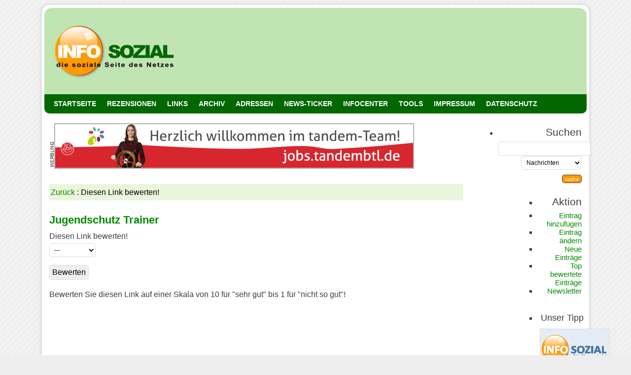

--- FILE ---
content_type: text/html
request_url: https://cgi.info-sozial.de/links/bewerten.cgi?ID=2975
body_size: 2472
content:
<!DOCTYPE html>
<html lang="de">
<head>
<meta http-equiv="content-type" content="text/html; charset=iso-8859-1">
<meta name="viewport" content="width=device-width, initial-scale=1.0">
<title>Jugendschutz Trainer</title>
<meta http-equiv="content-language" content="de-de">
<meta name="ROBOTS" content="INDEX,FOLLOW">

<link rel="SHORTCUT ICON" href="https://www.info-sozial.de/favicon.ico">
<link rel="icon" type="image/x-icon" href="https://www.info-sozial.de/favicon.ico">
<link rel="shortcut icon" type="image/x-icon" href="https://www.info-sozial.de/favicon.ico">

<link type="text/css" rel="stylesheet" media="only screen and (max-device-width: 1024px)" href="https://www.info-sozial.de/mobile.css" />
<link type="text/css" rel="stylesheet" media="only screen and (min-device-width: 1025px)" href="https://www.info-sozial.de/style.css" />



	<style type="text/css">
		#blocker {
			width: 250px;
			height: 250px;
			background: red;
			padding: 30px;
			border: 5px solid green;
		}
	</style>
<SCRIPT type="text/javascript" language="JavaScript">

             <!--

function doSearch() {

	page=document.searchform.page.value;

	which=document.searchform.cp.selectedIndex;

	which=document.searchform.cp[which].value;

	searchstring=document.searchform.searchstring.value;

	searchstring=escape(searchstring);

	newstring="";

	for (i = 0 ; i <= searchstring.length ; i++) {

		thesub = searchstring.substring(i,i+1);

		if (thesub != "/" && thesub != "+" && thesub != "%") {

			newstring=newstring+thesub;

		} else {

			if (thesub == "/") {

				newstring=newstring+"%2F";

			}

			if (thesub == "+") {

				newstring=newstring+"%2B";

			}

			if (thesub == "%") {

				if (searchstring.substring(i,i+3) == "%20") {

					if (which=="MetaGer") {newstring=newstring+" ";}

					else {newstring=newstring+"+";}

					i+=2;

				} else {

					newstring=newstring+thesub;

				}

			}

		}

	}

	searchstring=newstring;



	if (which=="links") { 		
		self.parent.location="https://cgi.info-sozial.de/links/suchen.cgi?query="+searchstring+"&submit=suche"; 	
	}
	
	if (which=="jobsozial") { 		
		self.parent.location="https://cgi.stellenmarkt-sozial.de/suchen.cgi?query="+searchstring+"&submit=suche"; 	
	}

	if (which=="newssozial") {

		self.parent.location="https://www.info-sozial.de/infocenter/suche.php?suche="+searchstring+"";
	}
	
	if (which=="infosozial") {

		self.parent.location="https://cgi.info-sozial.de/infosozial/suchen.cgi?query="+searchstring+"&submit=suche";
	}
		if (which=="netzsozial") {

		self.parent.location="https://www.info-sozial.de/infocenter/suche2.php?suche="+searchstring+"";
	}
}

             // -->

 </SCRIPT>


</head>
<body><div id="wrapper"><h1 id="header" onclick="location.href='https://www.info-sozial.de';" style="cursor: pointer;">
 <!--blog name & description -->
  <!--<a href="https://www.info-sozial.de">INFO SOZIAL</a><br/>
die soziale Seite des Netzes -->
</h1>
<div id="menu-background"></div>
<div id="content">

<ul id="menu">

<li><a title="Startseite" href="https://www.info-sozial.de">STARTSEITE</a></li>
<li><a title="Rezensionen" href="https://www.info-sozial.de/Rezensionen/">REZENSIONEN</a></li>
<li><a title="Links" href="https://www2.info-sozial.de">LINKS</a></li>
<li><a title="Archiv" href="https://www.info-sozial.de/archiv/">ARCHIV</a></li>
<li><a title="Adressen" href="https://www.info-sozial.de/datenbank/">ADRESSEN</a></li>
<li><a title="Nachrichten" href="https://nachrichten.info-sozial.de">NEWS-TICKER</a></li>
<li><a title="Nachrichten & Termine" href="https://www.info-sozial.de/infocenter/news.php">INFOCENTER</a></li>
<li><a title="NETZ SOZIAL das soziale Netzwerk" href="http://www.netz-sozial.de">TOOLS</a></li>
<li><a title="Kontakt" href="https://www.info-sozial.de/impressum.html">IMPRESSUM</a></li>
<li><a title="Datenschutz" href="https://www.info-sozial.de/datenschutz.html">DATENSCHUTZ</a></li>
</ul>

                                   
<div class="eintrag">
<!-- Begin ::bannersozial Code --> 
<iframe src="https://www.info-sozial.de/ads.php?us=sawi" height="95" width="750" scrolling="no" frameborder=0 marginwidth="0" marginheight="0"></iframe>
<!-- End ::bannersozial Code -->

<div class="hint3"><a href="javascript:history.back();">Zur&uuml;ck</a> : Diesen Link bewerten!</div>
<div id="title">Jugendschutz Trainer</div>Diesen Link bewerten!
<form action="https://cgi.info-sozial.de/links/bewerten.cgi" method="POST">
 
  
                <input type=hidden name="ID" value="2975">
                <select name=rate>
                  <option>--- 
                  <option>1 - schlecht
                  <option>2 
                  <option>3 
                  <option>4 
                  <option>5 
                  <option>6 
                  <option>7 
                  <option>8 
                  <option>9 
                  <option>10 - super
                </select>
            <p>
                <input type=submit value="Bewerten" name="submit" class=button>
<p>
          Bewerten Sie diesen Link auf einer Skala von 10 für "sehr 
          gut" bis 1 für "nicht so gut"!
   
</form>

</div></div>
<div id="sidebar"><ul> <li><h2> Suchen      </h2>

              <FORM NAME="searchform" METHOD=GET ACTION="" onSubmit="doSearch(); return false">
 
   <INPUT TYPE="hidden" NAME="page" VALUE="A">
    <INPUT TYPE="text" SIZE=22 NAME="searchstring">
  
    <SELECT NAME="cp" class="cp">
      <OPTION selected VALUE="newssozial">Nachrichten 
      <OPTION VALUE="links">Web-Links 
            <OPTION VALUE="infosozial">Bücher & Archiv
	  <OPTION VALUE="netzsozial">Termine
      <OPTION VALUE="jobsozial">Stellenangebote
    </SELECT>
<br>

    
    <INPUT TYPE="submit" id="button" VALUE="suche" onClick="doSearch(); return false">
 
  </form>

      
      </li><ul><ul><li><h2>Aktion</h2><li><a href="https://www.info-sozial.de/add.html" title="HINZUFÜGEN">Eintrag hinzufügen</a></li>
<li><a href="https://cgi.info-sozial.de/links/aendern.cgi" title="ÄNDERN">Eintrag ändern</a></li>
<li><a href="https://www2.info-sozial.de/Neu" title="NEU bei INFO SOZIAL">Neue Einträge</a></li>
<li><a href="https://www2.info-sozial.de/Ratings" title="Top bewertete Einträge">Top bewertete Einträge</a></li>
 <li><a href="https://www.info-sozial.de/news.php" title="NEWSLETTER INFO SOZIAL">Newsletter</a></li>     

 </ul><ul><li><script language="JavaScript" src="https://www.info-sozial.de/buchtipp/DBannerAd.pl?1"></script></li></ul>

   </div>

<div id="footer"> Aktualisiert am:  24-01-2026 -  19:20:10<br>   Links Engine 2.0 By: <a href="http://www.gossamer-threads.com/">Gossamer 
      Threads Inc.</a> | Powered by <a href="http://www.jott-we-de.de" target="_blank">JWD</a>
</div>


</div>
</body>
</html>


--- FILE ---
content_type: text/html; charset=UTF-8
request_url: https://www.info-sozial.de/ads.php?us=sawi
body_size: 166
content:
<!DOCTYPE html>
<html lang="de">
<head></head><Body>

 <img src='https://www.info-sozial.de/vert.png'><a href='klick.php?id=11' target='_blank' title=''><img src='https://www.stellenmarkt-sozial.de/Banner/jobs_bei_tandem3.gif' style='border:1px solid #999;' title=''></a>
</Body></html>



--- FILE ---
content_type: text/javascript
request_url: https://www.info-sozial.de/buchtipp/DBannerAd.pl?1
body_size: 146
content:
document.write('<div id="ad3"><h2>Unser Tipp</h2><a href="http://www.stellenmarkt-sozial.de"><img src="https://www.info-sozial.de/buchtipp/ad/jobsozial.jpg" title="Unser Tipp" alt="Webtipp"></a></div>');